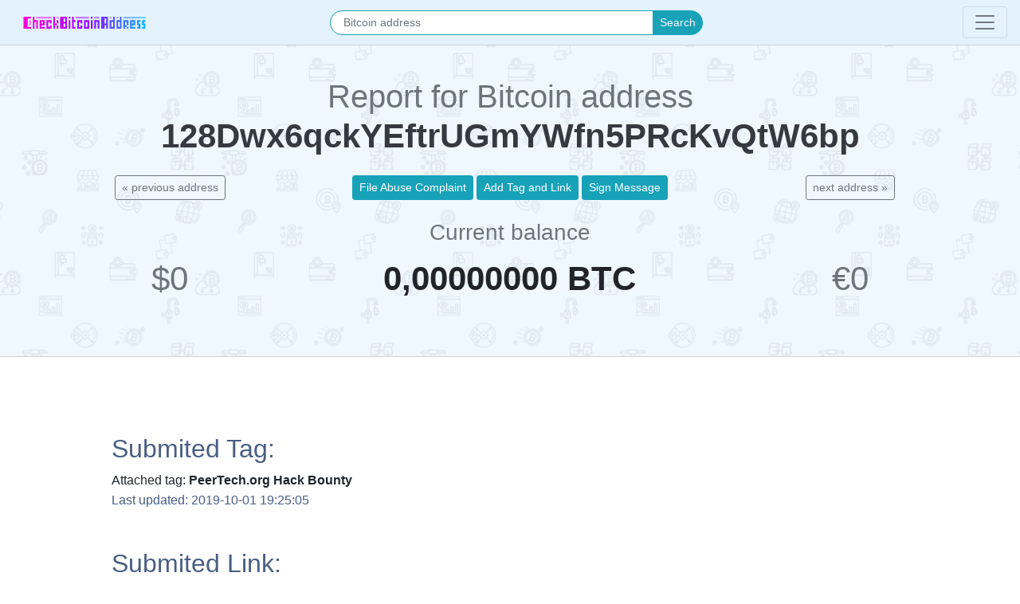

--- FILE ---
content_type: text/html; charset=UTF-8
request_url: https://checkbitcoinaddress.com/bitcoin/128Dwx6qckYEftrUGmYWfn5PRcKvQtW6bp?source=submitted-links
body_size: 4974
content:
<!doctype html>
<html lang="en">
<head><meta http-equiv="Content-Type" content="text/html; charset=gb18030">
	    <title>128Dwx6qckYEftrUGmYWfn5PRcKvQtW6bp report for Bitcoin Address</title>

	<link rel="canonical" href="https://checkbitcoinaddress.com/bitcoin/128Dwx6qckYEftrUGmYWfn5PRcKvQtW6bp" />
	
	<!-- Content meta -->
	
    <meta name="viewport" content="width=device-width, initial-scale=1, shrink-to-fit=no">
	<meta name='language' content='EN'>

	<!-- SEO -->
	<meta name="keywords" content="128Dwx6qckYEftrUGmYWfn5PRcKvQtW6bp, Check, Bitcoin, Address, mentions, tag, forum, abuses, links, otc, profiles">
	<meta name="description" content="Report for Bitcoin address 128Dwx6qckYEftrUGmYWfn5PRcKvQtW6bp">
	<meta property="article:author" content="https://twitter.com/apirone_com"/>
	<meta property="article:publisher" content="https://twitter.com/apirone_com"/>
	<meta name='author' content='Boyarov Maksim'>

	<!-- Open Graph Facebook Tags -->
	<meta property="og:title" content="128Dwx6qckYEftrUGmYWfn5PRcKvQtW6bp report for Bitcoin Address"/>
	<meta property="og:site_name" content="Check Bitcoin Address"/>
	<meta property="og:description" content="Check Bitcoin Address 128Dwx6qckYEftrUGmYWfn5PRcKvQtW6bp for scam, abuses, forum profiles, OTC and other mentions on the internet."/>
	<meta property="og:url" content="https://checkbitcoinaddress.com/bitcoin/128Dwx6qckYEftrUGmYWfn5PRcKvQtW6bp"/>
	<meta property="og:image" content="https://checkbitcoinaddress.com/i/scrn/index_1200x630.png"/>
	<meta property="og:image:width" content="1200"/>
	<meta property="og:image:height" content="630"/>
	<meta property="og:type" content="website"/>

	<!-- Twitter Cards -->
	<meta name="twitter:site" content="@apirone_com">
	<meta name="twitter:creator" content="@apirone_com">
	<meta name="twitter:widgets:csp" content="on"/>
	<meta name="twitter:card" content="summary_large_image"/>
	<meta name="twitter:title" content="128Dwx6qckYEftrUGmYWfn5PRcKvQtW6bp report for Bitcoin Address">
	<meta name="twitter:description" content="Check Bitcoin Address 128Dwx6qckYEftrUGmYWfn5PRcKvQtW6bp for scam, abuses, forum profiles, OTC and other mentions on the internet.">
	<meta name="twitter:image:src" content="https://checkbitcoinaddress.com/i/scrn/index_1200x630.png">
	<meta name="twitter:image:width" content="1200"/>
	<meta name="twitter:image:height" content="630"/>

	<!-- MicroCode and screenshots -->
	<meta name="mrc__share_title" content="128Dwx6qckYEftrUGmYWfn5PRcKvQtW6bp report for Bitcoin Address"/>
	<meta name="mrc__share_description" content="Check Bitcoin Address 128Dwx6qckYEftrUGmYWfn5PRcKvQtW6bp for scam, abuses, forum profiles, OTC and other mentions on the internet."/>

	<!-- Widget -->
	<meta property="widget:description" content="Check Bitcoin Address 128Dwx6qckYEftrUGmYWfn5PRcKvQtW6bp for scam, abuses, forum profiles, OTC and other mentions on the internet."/>

	<!-- My Widget -->
	<meta property="mywidget:title" content="128Dwx6qckYEftrUGmYWfn5PRcKvQtW6bp report for Bitcoin Address"/>
	<meta property="mywidget:description" content="Check Bitcoin Address 128Dwx6qckYEftrUGmYWfn5PRcKvQtW6bp for scam, abuses, forum profiles, OTC and other mentions on the internet."/>
	<meta property="mywidget:image" content="https://checkbitcoinaddress.com/i/scrn/index_500x300.png"/>

	<!-- VK -->
	<meta property="vk:image" content="https://checkbitcoinaddress.com/i/scrn/index_1200x630.png"/>
	<link rel="image_src" href=https://checkbitcoinaddress.com"/i/scrn/index_1200x630.png"/>	  

    <!-- Favorite Icons -->
    <link rel="apple-touch-icon" sizes="57x57" href="/i/fi/apple-icon-57x57.png">
    <link rel="apple-touch-icon" sizes="60x60" href="/i/fi/apple-icon-60x60.png">
    <link rel="apple-touch-icon" sizes="72x72" href="/i/fi/apple-icon-72x72.png">
    <link rel="apple-touch-icon" sizes="76x76" href="/i/fi/apple-icon-76x76.png">
    <link rel="apple-touch-icon" sizes="114x114" href="/i/fi/apple-icon-114x114.png">
    <link rel="apple-touch-icon" sizes="120x120" href="/i/fi/apple-icon-120x120.png">
    <link rel="apple-touch-icon" sizes="144x144" href="/i/fi/apple-icon-144x144.png">
    <link rel="apple-touch-icon" sizes="152x152" href="/i/fi/apple-icon-152x152.png">
    <link rel="apple-touch-icon" sizes="180x180" href="/i/fi/apple-icon-180x180.png">
    <link rel="icon" type="image/png" sizes="192x192"  href="/i/fi/android-icon-192x192.png">
    <link rel="icon" type="image/png" sizes="32x32" href="/i/fi/favicon-32x32.png">
    <link rel="icon" type="image/png" sizes="96x96" href="/i/fi/favicon-96x96.png">
    <link rel="icon" type="image/png" sizes="16x16" href="/i/fi/favicon-16x16.png">
    <link rel="manifest" href="/i/fi/manifest.json">
    <meta name="msapplication-TileColor" content="#ffffff">
    <meta name="msapplication-TileImage" content="/i/fi/ms-icon-144x144.png">
    <meta name="theme-color" content="#ffffff">

    <!-- Global site tag (gtag.js) - Google Analytics -->
    <script async src="https://www.googletagmanager.com/gtag/js?id=UA-152731091-1"></script>
    <script>
      window.dataLayer = window.dataLayer || [];
      function gtag(){dataLayer.push(arguments);}
      gtag('js', new Date());
    
      gtag('config', 'UA-152731091-1');
    </script>


	<!-- Google AdSense -->

  	<!-- Yandex -->
  	<meta name="yandex-verification" content="d19188fedde6ddbc" />

  	<!-- Propeller -->
    
    <!-- Go to www.addthis.com/dashboard to customize your tools -->
    <script type="text/javascript" src="//s7.addthis.com/js/300/addthis_widget.js#pubid=ra-5cf3b9a62a74693f"></script>    
  	<!-- Coinzilla -->
    <meta name="coinzilla" content="a4b19481423fe4178de6411a41956fff" />
    

  	
	<!-- Bootstrap -->
	<link rel="stylesheet" href="https://stackpath.bootstrapcdn.com/bootstrap/4.3.1/css/bootstrap.min.css" integrity="sha384-ggOyR0iXCbMQv3Xipma34MD+dH/1fQ784/j6cY/iJTQUOhcWr7x9JvoRxT2MZw1T" crossorigin="anonymous">

	<!-- Custom styles for this template -->
	<link href="/inc/style.css" rel="stylesheet">

	<!-- Style for FancyBox Galery -->
	<link rel="stylesheet" href="https://cdn.jsdelivr.net/gh/fancyapps/fancybox@3.5.7/dist/jquery.fancybox.min.css" />
	
</head>
<body class="text-break">


	<nav class="navbar navbar-light fixed-top brb" style="background-color: #e3f2fd;">
  <a href="/"><img src="/i/checkbitcoinaddress_co.svg" class="navbar-brand" width="180" height="25" alt="Check Bitcoin Address"/></a>
  		<form class="form-inline w-50 justify-content-center" action="bitcoin?crypto=btc" method="get">
			<div class="input-group w-75">
				<input name="address" class="form-control form-control-sm border-info oval-border px-3" type="text" placeholder="Bitcoin address" aria-label="Search">
				<div class="input-group-append">
					<button class="input-group-text bg-info form-control-sm col-form-label-sm border-info text-light oval-border" type="submit" style="padding: .25rem .5rem;
    font-size: .875rem;">Search</button>
				</div>
			</div>
		</form>
  <span></span>
  <button class="navbar-toggler collapsed float-right" type="button" data-toggle="collapse" data-target="#navbarsExample01" aria-controls="navbarsExample01" aria-expanded="false" aria-label="Toggle navigation">
    <span class="navbar-toggler-icon"></span>
  </button>

  <div class="navbar-collapse collapse row" id="navbarsExample01">
    <div class="col-md-3 col-lg-3 py-3 pl-5">
		<p class="text-muted bld mb-1">Databases</p>
		<ul class="mb-0 list-unstyled foot-nav-list">
			<li><a href="/abuse-reports-to-bitcoin-address">Abuse reports list</a></li>
			<li><a href="/submited-links">Submited links</a></li>
			<li><a href="/signed-messages">Signed messages</a></li>
			<li><a href="/forum-profiles">Forum profiles</a></li>
			<li><a href="/bitcoin-otc-profiles">Bitcoin-OTC profiles</a></li>
		</ul>
	</div>
	
    <div class="col-md-3 col-lg-3 py-3 pl-5">
		<p class="text-muted bld mb-1">Services</p>
		<ul class="mb-0 list-unstyled foot-nav-list">
			<li><a href="/file-abuse-complaint">File Abuse Complaint</a></li>
			<li><a href="/add-tag-and-link">Add Tag and Link</a></li>
			<li><a href="/add-signed-message">Add signed message</a></li>
		</ul>
	</div>	
	
    <div class="col-md-3 col-lg-3 py-3 pl-5">
		<p class="text-muted bld mb-1">Blog</p>
		<ul class="mb-0 list-unstyled foot-nav-list">
			<li><a href="/protect-crypto-and-data">Smart Ways Scammers are Stealing Your Crypto and Data</a></li>
		</ul>
	</div>
  </div>
</nav>


<!--

<header class="brb fixed-top bg-white row py-3 px-5 ">
	<div class="col-md-6">
		<a href="/"><img src="/i/checkbitcoinaddress_co.svg" width="180" height="25" alt="Check Bitcoin Address"/></a>
	</div>
	<div class="col-md-6">
		<form class="form-inline" action="bitcoin?crypto=btc" method="get">
			<div class="input-group w-75">
				<input name="address" class="form-control form-control-sm border-info oval-border" type="text" placeholder="Bitcoin address" aria-label="Search">
				<div class="input-group-append">
					<button class="input-group-text bg-info form-control-sm col-form-label-sm border-info text-light oval-border" type="submit" style="padding: .25rem .5rem;
    font-size: .875rem;">Search</button>
				</div>
			</div>
		</form>
	</div>
</header>

-->
	
<section id="fon" class="s-p brt brb bg-default bg-bitcoin-page pt-5">
	<div class="container pt-5 pb-3">
		<div class="row text-center">
			<div class="col-sm-12">
				<h1 class="text-break s text-muted">Report for Bitcoin address <strong class="f-xxxlg text-dark"><br>
			128Dwx6qckYEftrUGmYWfn5PRcKvQtW6bp</strong></h1>
			</div>
		</div>
		<div class="row text-center mt-3">
			<div class="col-12 text-center mb-4">
			    
			<div class="row">
			    <div class="col-md-4 text-center"><a href="/bitcoin/128dDCE3eBc1p2j7xcpkS8yxcrukUmdGgD?source=submitted-links" class="btn btn-outline-secondary btn-sm">&laquo; previous address</a></div><div class="col-md-4"><a href="/file-abuse-complaint?address=128Dwx6qckYEftrUGmYWfn5PRcKvQtW6bp" class="btn btn-info btn-sm" role="button" aria-pressed="true">File Abuse Complaint</a>
    <a href="/add-tag-and-link?address=128Dwx6qckYEftrUGmYWfn5PRcKvQtW6bp" class="btn btn-info btn-sm" role="button" aria-pressed="true">Add Tag and Link</a>
    <a href="/add-signed-message?address=128Dwx6qckYEftrUGmYWfn5PRcKvQtW6bp" class="btn btn-info btn-sm" role="button" aria-pressed="true">Sign Message</a></div><div class="col-md-4 text-center"><a href="/bitcoin/128pB7xH3ncdakLL5BLaphyyUTBFkLPJqC?source=submitted-links" class="btn btn-outline-secondary btn-sm">next address &raquo;</a></div>
    			</div>			</div>	
			<div class="col-12 text-center">
				<h3 class="text-muted">Current balance</h3>
			</div>			
			<div class="col-sm-12 col-md-4 mb-5 mb-md-0">
				<div class="f-xxxlg text-muted">$0</div>
			</div>
			<div class="col-sm-12 col-md-4 mb-5 mb-md-0">
				<div class="f-xxxlg bld">0,00000000 BTC</div>
			</div>
			<div class="col-sm-12 col-md-4">
				<div class="f-xxxlg text-muted">&euro;0</div>
			</div>
		</div>
		
		<div class="row text-center mt-5">
		    <div class="col-12 text-center">
		    <!-- Go to www.addthis.com/dashboard to customize your tools -->
            <div class="addthis_inline_share_toolbox"></div>
            </div>
		</div>
	</div>
</section>
	
	<main class="brb">
		<div class="container max pt-5 pb-5 row d-flex justify-content-center">
			
			<div class="d-flex justify-content-center mb-2"><span id="ct_cNiplTRELpB"></span></div>			
			
			<div class="col-sm-12 col-md-8 offset-md-1 f-nm">
				<h2 class="h-cc mb-2 pt-5" id="Submited-Tag">Submited Tag:</h2>
				<p class="mb-5">Attached tag: <strong>PeerTech.org Hack Bounty </strong><br>
					<span class="h-cc mb-5">Last updated: 2019-10-01 19:25:05</span>
					</p>				
				
				
				<h2 class="h-cc mb-2" id="Submited-Links">Submited Link:</h2>
				<p class="mb-5">Attached link: <a href="https://peertech.org/bountyrewardprize" target="blank">https://peertech.org/bountyrewardprize</a><br>
					<span class="h-cc mb-5">Last updated: 2019-10-01 19:25:05</span>
					</p>
				
				
				<h2 class="h-cc mb-2" id="Signed-Messages">Signed Messages:</h2>
				<p class="mt-3 mb-5 text-muted small text-center"><img src="/i/empty.svg" alt="empty block"/><br>Nothing found</p>				
				
				
				<h2 class="h-cc mb-2 " id="Private-key">Compromised Private Key:</h2>
				<p class="mt-3 mb-5 text-muted small text-center"><img src="/i/empty.svg" alt="empty block"/><br>Nothing found</p>				
				<h2 class="h-cc mb-2" id="Forum-Profile">Forum Profile:</h2>
				<p class="mt-3 mb-5 text-muted small text-center"><img src="/i/empty.svg" alt="empty block"/><br>Nothing found</p>				
				
				
				<h2 class="h-cc mb-2" id="Bitcoin-OTC-Trade-Profile">Bitcoin Over-The-Counter Trade Profile:</h2>
				<p class="mt-3 mb-5 text-muted small text-center"><img src="/i/empty.svg" alt="empty block"/><br>Nothing found</p>		
				
				
				

								<h2 class="h-cc mb-2">Mentions on Forums:</h2>
				<p class="mt-3 mb-5 text-muted small text-center"><img src="/i/empty.svg" alt="empty block"/><br>Nothing found.<br>Last update: 2026.01.31</p>		
				
				
						<h2 class="h-cc mb-2 mt-5">Mentions on the Internet:</h2>
			<div class="tab-pane fade show active text-break" id="pills-Internet" role="tabpanel" aria-labelledby="pills-Internet-tab">
				<p class="mt-3 mb-5 text-muted small text-center"><img src="/i/empty.svg" alt="empty block"/><br>Nothing found.<br>Last update: 2026.01.31</p>			</div>
				
				

			<h2 class="h-cc mb-2 mt-5 " id="Scam-Alert">Scam Alert:</h2>
			    					<p class="mt-3 mb-5 text-muted small text-center"><img src="/i/empty.svg" alt="empty block"/><br>Nothing found.<br>Last update: 2026.01.31</p>    			
    			

				<h2 class="h-cc mb-2 " id="Abuses">Abuses:</h2>
				
			    				
				<p class="mt-3 mb-5 text-muted small text-center"><img src="/i/empty.svg" alt="empty block"/><br>Nothing found</p>		
				

            <script async src="https://appsha1.cointraffic.io/js/?wkey=1z9TGZDx4m"></script>			</div>
			
			
			<div class="pt-5 .d-none .d-xl-block col-md-3">
			    <div class="cr-price-ticker-widget" data-coin-key="bitcoin" data-base-key="united-states-dollar" data-stat-key="united-states-dollar" data-ticker="true" data-rank="true" data-market-cap="true" data-volume="true" data-stats="true"></div>
			</div>
			
			
		</div>
	</main>


	<footer class="text-muted">
	<div class="container max">
	  	<div class="row py-5">
			<div class="col-12 col-sm-6 col-md-8 col-lg-4 offset-sm-0 offset-md-2 offset-lg-0 pb-5 pb-md-0 mb-md-5 mb-lg-0 text-center text-lg-left"><a href="/" class="navbar-brand py-0" style="font-size: 1rem !important;"><img src="/i/checkbitcoinaddress_bw.svg" alt="check bitcoin address" width="150"></a>
				<div class="mt-3 pr-0 pr-lg-5">
					<div class="f-sm color-pblue">CheckBitcoinAddress is an open platform for crypto enthusiasts and professionals.<br>
					Animation, heros and motions are respectful property of owners, collected from publicly available open-source at the <a href="https://www.pinterest.com/" target="_blank" rel="nofollow, noindex" style="display: contents;">Pinterest</a>.</div>
			    
    			    <div class="row">
        			    <div class="col-12 d-flex">
            			    2019-2026 Project of <a href="https://apirone.com/" target="_blank"> <img src="https://pubtx.com/static/i/apirone_logo.svg" class="ml-1" alt="Apirone crypto processing - logo" height="16" style="filter: grayscale(100%); vertical-align: inherit !important;"></a>
        			    </div>
        			    <div class="col-12 d-flex">
                            <a href="https://apirone.com/" target="_blank" class="mr-2"><img src="https://allprivatekeys.com/static/logos/apirone_logo.png" height="18" alt="Apirone - accept crypto"></a> <a href="https://satoshidisk.com/" target="_blank" class="mr-2"><img src="https://allprivatekeys.com/static/logos/satoshidisk.gif" height="18" alt="SatoshiDisk Logo"></a> <a href="https://allprivatekeys.com/" class="mr-2"><img src="https://allprivatekeys.com/static/logos/allprivatekeys.svg" height="18" alt="AllPrivateKeys Logo"></a> <a href="https://checkbitcoinaddress.com/" target="_blank" class="mr-2"><img src="https://allprivatekeys.com/static/logos/check_bitcoin_address_icon.svg" height="18" alt="CheckBitcoinAddress Logo"></a> <a href="https://pubtx.com/" target="_blank" class="mr-2"><img src="https://allprivatekeys.com/static/logos/pubtx.svg" alt="PubTX logo" height="18"></a> <a href="https://say2dory.com/" target="_blank" class="mr-2 pt-1"><img src="https://allprivatekeys.com/static/logos/logo.webp" alt="Say2Dory logo" height="22"></a>
                        </div>
    			    </div>
			    </div>
			    
		  	</div>
			<div class="col-6 col-md-3 col-lg-2 mb-mt-lg">
				<h5 class="mb-3 f-ttu f-sm bld s">Databases</h5>
				<ul class="mb-0 list-unstyled foot-nav-list">
					<li><a href="/abuse-reports-to-bitcoin-address">Abuse reports list</a></li>
					<li><a href="/submitted-links">Submitted links</a></li>
					<li><a href="/signed-messages">Signed messages</a></li>
					<li><a href="/forum-profiles">Forum profiles</a></li>
					<li><a href="/bitcoin-otc-profiles">Bitcoin-OTC profiles</a></li>
				</ul>
			</div>
			
			<div class="col-6 col-md-3 col-lg-2 mb-mt-lg">
			  <h5 class="mb-3 f-ttu f-sm bld s">Services</h5>
				<ul class="mb-0 list-unstyled foot-nav-list">
					<li><a href="/file-abuse-complaint">File Abuse Complaint</a></li>
					<li><a href="/add-tag-and-link">Add Tag and Link</a></li>
					<li><a href="/add-signed-message">Add signed message</a></li>
				</ul>
		  	</div>

<!--			<div class="col-6 col-md-3 col-lg-2 mb-mt-lg">
			  <h5 class="mb-3 f-ttu f-sm bld s">Statistic</h5>
				<ul class="mb-0 list-unstyled foot-nav-list">
					<li><a href="/draw">Richest  addresses</a>
					</li>
					<li><a href="/features">Strange addresses</a>
					</li>
					<li><a href="/online">Hall of fame</a></li>
					<li>Top donation addresses</li>
				</ul>
		  	</div>

-->
			<div class="col-6 col-md-3 col-lg-2 mb-mt-lg">
			  <h5 class="mb-3 f-ttu f-sm bld s">Blog</h5>
				  <ul class="mb-0 list-unstyled foot-nav-list">
					  <li><a href="/protect-crypto-and-data">Smart Ways Scammers are Stealing Your Crypto and Data</a></li>
				      <!--
					  <li><a href="/gallery">Forensic research</a></li>
					  <li><a href="/digital">KYC and bitcoin</a></li>
					  <li><a href="/contests">Bitcoin mixers</a></li>
					  -->
				  </ul>
			</div>
			
			<div class="col-6 col-md-3 col-lg-2 mb-mt-lg">
			    <a href="/about-us">About us</a
			</div>
		</div>
	</div>
</footer>
<!-- cointraffic -->
<script async src="https://appsha-prm.ctengine.io/js/script.js?wkey=1z9TGZDx4m"></script>

<script src="https://code.jquery.com/jquery-3.3.1.slim.min.js" integrity="sha384-q8i/X+965DzO0rT7abK41JStQIAqVgRVzpbzo5smXKp4YfRvH+8abtTE1Pi6jizo" crossorigin="anonymous"></script>
<script src="https://cdnjs.cloudflare.com/ajax/libs/popper.js/1.14.7/umd/popper.min.js" integrity="sha384-UO2eT0CpHqdSJQ6hJty5KVphtPhzWj9WO1clHTMGa3JDZwrnQq4sF86dIHNDz0W1" crossorigin="anonymous"></script>
<script src="https://stackpath.bootstrapcdn.com/bootstrap/4.3.1/js/bootstrap.min.js" integrity="sha384-JjSmVgyd0p3pXB1rRibZUAYoIIy6OrQ6VrjIEaFf/nJGzIxFDsf4x0xIM+B07jRM" crossorigin="anonymous"></script>	
	<script src="https://cdn.jsdelivr.net/gh/fancyapps/fancybox@3.5.7/dist/jquery.fancybox.min.js"></script>
	
	<script src="https://getbootstrap.com/docs/4.3/assets/js/docs.min.js"></script>
	
    <script src="https://cryptorank.io/widget/price-ticker.js"></script>

</body>
</html>

--- FILE ---
content_type: application/javascript; charset=utf-8
request_url: https://getbootstrap.com/docs/4.3/assets/js/docs.min.js
body_size: 7301
content:
!function(t,e){"use strict";"function"==typeof define&&define.amd?define([],e):"object"==typeof module&&module.exports?module.exports=e():(t.AnchorJS=e(),t.anchors=new t.AnchorJS)}(this,function(){"use strict";return function(t){function h(t){t.icon=t.hasOwnProperty("icon")?t.icon:"",t.visible=t.hasOwnProperty("visible")?t.visible:"hover",t.placement=t.hasOwnProperty("placement")?t.placement:"right",t.ariaLabel=t.hasOwnProperty("ariaLabel")?t.ariaLabel:"Anchor",t.class=t.hasOwnProperty("class")?t.class:"",t.truncate=t.hasOwnProperty("truncate")?Math.floor(t.truncate):64}function d(t){var e;if("string"==typeof t||t instanceof String)e=[].slice.call(document.querySelectorAll(t));else{if(!(Array.isArray(t)||t instanceof NodeList))throw new Error("The selector provided to AnchorJS was invalid.");e=[].slice.call(t)}return e}this.options=t||{},this.elements=[],h(this.options),this.isTouchDevice=function(){return!!("ontouchstart"in window||window.DocumentTouch&&document instanceof DocumentTouch)},this.add=function(t){var e,n,o,i,r,A,a,l,c,s,u,f=[];if(h(this.options),"touch"===(u=this.options.visible)&&(u=this.isTouchDevice()?"always":"hover"),t||(t="h2, h3, h4, h5, h6"),0===(e=d(t)).length)return this;for(function(){if(null===document.head.querySelector("style.anchorjs")){var t,e=document.createElement("style");e.className="anchorjs",e.appendChild(document.createTextNode("")),void 0===(t=document.head.querySelector('[rel="stylesheet"], style'))?document.head.appendChild(e):document.head.insertBefore(e,t),e.sheet.insertRule(" .anchorjs-link {   opacity: 0;   text-decoration: none;   -webkit-font-smoothing: antialiased;   -moz-osx-font-smoothing: grayscale; }",e.sheet.cssRules.length),e.sheet.insertRule(" *:hover > .anchorjs-link, .anchorjs-link:focus  {   opacity: 1; }",e.sheet.cssRules.length),e.sheet.insertRule(" [data-anchorjs-icon]::after {   content: attr(data-anchorjs-icon); }",e.sheet.cssRules.length),e.sheet.insertRule(' @font-face {   font-family: "anchorjs-icons";   src: url([data-uri]) format("truetype"); }',e.sheet.cssRules.length)}}(),n=document.querySelectorAll("[id]"),o=[].map.call(n,function(t){return t.id}),r=0;r<e.length;r++)if(this.hasAnchorJSLink(e[r]))f.push(r);else{if(e[r].hasAttribute("id"))i=e[r].getAttribute("id");else if(e[r].hasAttribute("data-anchor-id"))i=e[r].getAttribute("data-anchor-id");else{for(c=l=this.urlify(e[r].textContent),a=0;void 0!==A&&(c=l+"-"+a),a+=1,-1!==(A=o.indexOf(c)););A=void 0,o.push(c),e[r].setAttribute("id",c),i=c}i.replace(/-/g," "),(s=document.createElement("a")).className="anchorjs-link "+this.options.class,s.href="#"+i,s.setAttribute("aria-label",this.options.ariaLabel),s.setAttribute("data-anchorjs-icon",this.options.icon),"always"===u&&(s.style.opacity="1"),""===this.options.icon&&(s.style.font="1em/1 anchorjs-icons","left"===this.options.placement&&(s.style.lineHeight="inherit")),"left"===this.options.placement?(s.style.position="absolute",s.style.marginLeft="-1em",s.style.paddingRight="0.5em",e[r].insertBefore(s,e[r].firstChild)):(s.style.paddingLeft="0.375em",e[r].appendChild(s))}for(r=0;r<f.length;r++)e.splice(f[r]-r,1);return this.elements=this.elements.concat(e),this},this.remove=function(t){for(var e,n,o=d(t),i=0;i<o.length;i++)(n=o[i].querySelector(".anchorjs-link"))&&(-1!==(e=this.elements.indexOf(o[i]))&&this.elements.splice(e,1),o[i].removeChild(n));return this},this.removeAll=function(){this.remove(this.elements)},this.urlify=function(t){return this.options.truncate||h(this.options),t.trim().replace(/\'/gi,"").replace(/[& +$,:;=?@"#{}|^~[`%!'<>\]\.\/\(\)\*\\\n\t\b\v]/g,"-").replace(/-{2,}/g,"-").substring(0,this.options.truncate).replace(/^-+|-+$/gm,"").toLowerCase()},this.hasAnchorJSLink=function(t){var e=t.firstChild&&-1<(" "+t.firstChild.className+" ").indexOf(" anchorjs-link "),n=t.lastChild&&-1<(" "+t.lastChild.className+" ").indexOf(" anchorjs-link ");return e||n||!1}}});
/*!
 * clipboard.js v2.0.4
 * https://zenorocha.github.io/clipboard.js
 * 
 * Licensed MIT © Zeno Rocha
 */
!function(t,e){"object"==typeof exports&&"object"==typeof module?module.exports=e():"function"==typeof define&&define.amd?define([],e):"object"==typeof exports?exports.ClipboardJS=e():t.ClipboardJS=e()}(this,function(){return function(n){var o={};function i(t){if(o[t])return o[t].exports;var e=o[t]={i:t,l:!1,exports:{}};return n[t].call(e.exports,e,e.exports,i),e.l=!0,e.exports}return i.m=n,i.c=o,i.d=function(t,e,n){i.o(t,e)||Object.defineProperty(t,e,{enumerable:!0,get:n})},i.r=function(t){"undefined"!=typeof Symbol&&Symbol.toStringTag&&Object.defineProperty(t,Symbol.toStringTag,{value:"Module"}),Object.defineProperty(t,"__esModule",{value:!0})},i.t=function(e,t){if(1&t&&(e=i(e)),8&t)return e;if(4&t&&"object"==typeof e&&e&&e.__esModule)return e;var n=Object.create(null);if(i.r(n),Object.defineProperty(n,"default",{enumerable:!0,value:e}),2&t&&"string"!=typeof e)for(var o in e)i.d(n,o,function(t){return e[t]}.bind(null,o));return n},i.n=function(t){var e=t&&t.__esModule?function(){return t.default}:function(){return t};return i.d(e,"a",e),e},i.o=function(t,e){return Object.prototype.hasOwnProperty.call(t,e)},i.p="",i(i.s=0)}([function(t,e,n){"use strict";var i="function"==typeof Symbol&&"symbol"==typeof Symbol.iterator?function(t){return typeof t}:function(t){return t&&"function"==typeof Symbol&&t.constructor===Symbol&&t!==Symbol.prototype?"symbol":typeof t},r=function(){function o(t,e){for(var n=0;n<e.length;n++){var o=e[n];o.enumerable=o.enumerable||!1,o.configurable=!0,"value"in o&&(o.writable=!0),Object.defineProperty(t,o.key,o)}}return function(t,e,n){return e&&o(t.prototype,e),n&&o(t,n),t}}(),A=o(n(1)),a=o(n(3)),l=o(n(4));function o(t){return t&&t.__esModule?t:{default:t}}var c=function(t){function o(t,e){!function(t,e){if(!(t instanceof e))throw new TypeError("Cannot call a class as a function")}(this,o);var n=function(t,e){if(!t)throw new ReferenceError("this hasn't been initialised - super() hasn't been called");return!e||"object"!=typeof e&&"function"!=typeof e?t:e}(this,(o.__proto__||Object.getPrototypeOf(o)).call(this));return n.resolveOptions(e),n.listenClick(t),n}return function(t,e){if("function"!=typeof e&&null!==e)throw new TypeError("Super expression must either be null or a function, not "+typeof e);t.prototype=Object.create(e&&e.prototype,{constructor:{value:t,enumerable:!1,writable:!0,configurable:!0}}),e&&(Object.setPrototypeOf?Object.setPrototypeOf(t,e):t.__proto__=e)}(o,a.default),r(o,[{key:"resolveOptions",value:function(){var t=0<arguments.length&&void 0!==arguments[0]?arguments[0]:{};this.action="function"==typeof t.action?t.action:this.defaultAction,this.target="function"==typeof t.target?t.target:this.defaultTarget,this.text="function"==typeof t.text?t.text:this.defaultText,this.container="object"===i(t.container)?t.container:document.body}},{key:"listenClick",value:function(t){var e=this;this.listener=(0,l.default)(t,"click",function(t){return e.onClick(t)})}},{key:"onClick",value:function(t){var e=t.delegateTarget||t.currentTarget;this.clipboardAction&&(this.clipboardAction=null),this.clipboardAction=new A.default({action:this.action(e),target:this.target(e),text:this.text(e),container:this.container,trigger:e,emitter:this})}},{key:"defaultAction",value:function(t){return s("action",t)}},{key:"defaultTarget",value:function(t){var e=s("target",t);if(e)return document.querySelector(e)}},{key:"defaultText",value:function(t){return s("text",t)}},{key:"destroy",value:function(){this.listener.destroy(),this.clipboardAction&&(this.clipboardAction.destroy(),this.clipboardAction=null)}}],[{key:"isSupported",value:function(){var t=0<arguments.length&&void 0!==arguments[0]?arguments[0]:["copy","cut"],e="string"==typeof t?[t]:t,n=!!document.queryCommandSupported;return e.forEach(function(t){n=n&&!!document.queryCommandSupported(t)}),n}}]),o}();function s(t,e){var n="data-clipboard-"+t;if(e.hasAttribute(n))return e.getAttribute(n)}t.exports=c},function(t,e,n){"use strict";var o,i="function"==typeof Symbol&&"symbol"==typeof Symbol.iterator?function(t){return typeof t}:function(t){return t&&"function"==typeof Symbol&&t.constructor===Symbol&&t!==Symbol.prototype?"symbol":typeof t},r=function(){function o(t,e){for(var n=0;n<e.length;n++){var o=e[n];o.enumerable=o.enumerable||!1,o.configurable=!0,"value"in o&&(o.writable=!0),Object.defineProperty(t,o.key,o)}}return function(t,e,n){return e&&o(t.prototype,e),n&&o(t,n),t}}(),A=n(2),a=(o=A)&&o.__esModule?o:{default:o};var l=function(){function e(t){!function(t,e){if(!(t instanceof e))throw new TypeError("Cannot call a class as a function")}(this,e),this.resolveOptions(t),this.initSelection()}return r(e,[{key:"resolveOptions",value:function(){var t=0<arguments.length&&void 0!==arguments[0]?arguments[0]:{};this.action=t.action,this.container=t.container,this.emitter=t.emitter,this.target=t.target,this.text=t.text,this.trigger=t.trigger,this.selectedText=""}},{key:"initSelection",value:function(){this.text?this.selectFake():this.target&&this.selectTarget()}},{key:"selectFake",value:function(){var t=this,e="rtl"==document.documentElement.getAttribute("dir");this.removeFake(),this.fakeHandlerCallback=function(){return t.removeFake()},this.fakeHandler=this.container.addEventListener("click",this.fakeHandlerCallback)||!0,this.fakeElem=document.createElement("textarea"),this.fakeElem.style.fontSize="12pt",this.fakeElem.style.border="0",this.fakeElem.style.padding="0",this.fakeElem.style.margin="0",this.fakeElem.style.position="absolute",this.fakeElem.style[e?"right":"left"]="-9999px";var n=window.pageYOffset||document.documentElement.scrollTop;this.fakeElem.style.top=n+"px",this.fakeElem.setAttribute("readonly",""),this.fakeElem.value=this.text,this.container.appendChild(this.fakeElem),this.selectedText=(0,a.default)(this.fakeElem),this.copyText()}},{key:"removeFake",value:function(){this.fakeHandler&&(this.container.removeEventListener("click",this.fakeHandlerCallback),this.fakeHandler=null,this.fakeHandlerCallback=null),this.fakeElem&&(this.container.removeChild(this.fakeElem),this.fakeElem=null)}},{key:"selectTarget",value:function(){this.selectedText=(0,a.default)(this.target),this.copyText()}},{key:"copyText",value:function(){var e=void 0;try{e=document.execCommand(this.action)}catch(t){e=!1}this.handleResult(e)}},{key:"handleResult",value:function(t){this.emitter.emit(t?"success":"error",{action:this.action,text:this.selectedText,trigger:this.trigger,clearSelection:this.clearSelection.bind(this)})}},{key:"clearSelection",value:function(){this.trigger&&this.trigger.focus(),window.getSelection().removeAllRanges()}},{key:"destroy",value:function(){this.removeFake()}},{key:"action",set:function(){var t=0<arguments.length&&void 0!==arguments[0]?arguments[0]:"copy";if(this._action=t,"copy"!==this._action&&"cut"!==this._action)throw new Error('Invalid "action" value, use either "copy" or "cut"')},get:function(){return this._action}},{key:"target",set:function(t){if(void 0!==t){if(!t||"object"!==(void 0===t?"undefined":i(t))||1!==t.nodeType)throw new Error('Invalid "target" value, use a valid Element');if("copy"===this.action&&t.hasAttribute("disabled"))throw new Error('Invalid "target" attribute. Please use "readonly" instead of "disabled" attribute');if("cut"===this.action&&(t.hasAttribute("readonly")||t.hasAttribute("disabled")))throw new Error('Invalid "target" attribute. You can\'t cut text from elements with "readonly" or "disabled" attributes');this._target=t}},get:function(){return this._target}}]),e}();t.exports=l},function(t,e){t.exports=function(t){var e;if("SELECT"===t.nodeName)t.focus(),e=t.value;else if("INPUT"===t.nodeName||"TEXTAREA"===t.nodeName){var n=t.hasAttribute("readonly");n||t.setAttribute("readonly",""),t.select(),t.setSelectionRange(0,t.value.length),n||t.removeAttribute("readonly"),e=t.value}else{t.hasAttribute("contenteditable")&&t.focus();var o=window.getSelection(),i=document.createRange();i.selectNodeContents(t),o.removeAllRanges(),o.addRange(i),e=o.toString()}return e}},function(t,e){function n(){}n.prototype={on:function(t,e,n){var o=this.e||(this.e={});return(o[t]||(o[t]=[])).push({fn:e,ctx:n}),this},once:function(t,e,n){var o=this;function i(){o.off(t,i),e.apply(n,arguments)}return i._=e,this.on(t,i,n)},emit:function(t){for(var e=[].slice.call(arguments,1),n=((this.e||(this.e={}))[t]||[]).slice(),o=0,i=n.length;o<i;o++)n[o].fn.apply(n[o].ctx,e);return this},off:function(t,e){var n=this.e||(this.e={}),o=n[t],i=[];if(o&&e)for(var r=0,A=o.length;r<A;r++)o[r].fn!==e&&o[r].fn._!==e&&i.push(o[r]);return i.length?n[t]=i:delete n[t],this}},t.exports=n},function(t,e,n){var f=n(5),h=n(6);t.exports=function(t,e,n){if(!t&&!e&&!n)throw new Error("Missing required arguments");if(!f.string(e))throw new TypeError("Second argument must be a String");if(!f.fn(n))throw new TypeError("Third argument must be a Function");if(f.node(t))return s=e,u=n,(c=t).addEventListener(s,u),{destroy:function(){c.removeEventListener(s,u)}};if(f.nodeList(t))return A=t,a=e,l=n,Array.prototype.forEach.call(A,function(t){t.addEventListener(a,l)}),{destroy:function(){Array.prototype.forEach.call(A,function(t){t.removeEventListener(a,l)})}};if(f.string(t))return o=t,i=e,r=n,h(document.body,o,i,r);throw new TypeError("First argument must be a String, HTMLElement, HTMLCollection, or NodeList");var o,i,r,A,a,l,c,s,u}},function(t,n){n.node=function(t){return void 0!==t&&t instanceof HTMLElement&&1===t.nodeType},n.nodeList=function(t){var e=Object.prototype.toString.call(t);return void 0!==t&&("[object NodeList]"===e||"[object HTMLCollection]"===e)&&"length"in t&&(0===t.length||n.node(t[0]))},n.string=function(t){return"string"==typeof t||t instanceof String},n.fn=function(t){return"[object Function]"===Object.prototype.toString.call(t)}},function(t,e,n){var A=n(7);function r(t,e,n,o,i){var r=function(e,n,t,o){return function(t){t.delegateTarget=A(t.target,n),t.delegateTarget&&o.call(e,t)}}.apply(this,arguments);return t.addEventListener(n,r,i),{destroy:function(){t.removeEventListener(n,r,i)}}}t.exports=function(t,e,n,o,i){return"function"==typeof t.addEventListener?r.apply(null,arguments):"function"==typeof n?r.bind(null,document).apply(null,arguments):("string"==typeof t&&(t=document.querySelectorAll(t)),Array.prototype.map.call(t,function(t){return r(t,e,n,o,i)}))}},function(t,e){if("undefined"!=typeof Element&&!Element.prototype.matches){var n=Element.prototype;n.matches=n.matchesSelector||n.mozMatchesSelector||n.msMatchesSelector||n.oMatchesSelector||n.webkitMatchesSelector}t.exports=function(t,e){for(;t&&9!==t.nodeType;){if("function"==typeof t.matches&&t.matches(e))return t;t=t.parentNode}}}])});
/*!
 * bsCustomFileInput v1.3.1 (https://github.com/Johann-S/bs-custom-file-input)
 * Copyright 2018 Johann-S <johann.servoire@gmail.com>
 * Licensed under MIT (https://github.com/Johann-S/bs-custom-file-input/blob/master/LICENSE)
 */
!function(t,e){"object"==typeof exports&&"undefined"!=typeof module?module.exports=e():"function"==typeof define&&define.amd?define(e):t.bsCustomFileInput=e()}(this,function(){"use strict";var f={CUSTOMFILE:'.custom-file input[type="file"]',CUSTOMFILELABEL:".custom-file-label",FORM:"form",INPUT:"input"},o=function(t){if(0<t.childNodes.length)for(var e=[].slice.call(t.childNodes),n=0;n<e.length;n++){var o=e[n];if(3!==o.nodeType)return o}return t},a=function(t){var e=t.bsCustomFileInput.defaultText,n=t.parentNode.querySelector(f.CUSTOMFILELABEL);n&&(o(n).innerHTML=e)},n=!!window.File,i=function(t){if(t.hasAttribute("multiple")&&n)return[].slice.call(t.files).map(function(t){return t.name}).join(", ");if(-1===t.value.indexOf("fakepath"))return t.value;var e=t.value.split("\\");return e[e.length-1]};function h(){var t=this.parentNode.querySelector(f.CUSTOMFILELABEL);if(t){var e=o(t),n=i(this);n.length?e.innerHTML=n:a(this)}}function d(){for(var t=[].slice.call(this.querySelectorAll(f.INPUT)).filter(function(t){return!!t.bsCustomFileInput}),e=0,n=t.length;e<n;e++)a(t[e])}var p="bsCustomFileInput",y="reset",m="change";return{init:function(t,e){void 0===t&&(t=f.CUSTOMFILE),void 0===e&&(e=f.FORM);for(var n,o,i,r=[].slice.call(document.querySelectorAll(t)),A=[].slice.call(document.querySelectorAll(e)),a=0,l=r.length;a<l;a++){var c=r[a];Object.defineProperty(c,p,{value:{defaultText:(n=c,o=void 0,void 0,o="",i=n.parentNode.querySelector(f.CUSTOMFILELABEL),i&&(o=i.innerHTML),o)},writable:!0}),c.addEventListener(m,h)}for(var s=0,u=A.length;s<u;s++)A[s].addEventListener(y,d),Object.defineProperty(A[s],p,{value:!0,writable:!0})},destroy:function(){for(var t=[].slice.call(document.querySelectorAll(f.FORM)).filter(function(t){return!!t.bsCustomFileInput}),e=[].slice.call(document.querySelectorAll(f.INPUT)).filter(function(t){return!!t.bsCustomFileInput}),n=0,o=e.length;n<o;n++){var i=e[n];a(i),i[p]=void 0,i.removeEventListener(m,h)}for(var r=0,A=t.length;r<A;r++)t[r].removeEventListener(y,d),t[r][p]=void 0}}});
/*!
 * JavaScript for Bootstrap's docs (https://getbootstrap.com/)
 * Copyright 2011-2019 The Bootstrap Authors
 * Copyright 2011-2019 Twitter, Inc.
 * Licensed under the Creative Commons Attribution 3.0 Unported License.
 * For details, see https://creativecommons.org/licenses/by/3.0/.
 */
(function(i){"use strict";i(function(){i(".tooltip-demo").tooltip({selector:'[data-toggle="tooltip"]',container:"body"});i('[data-toggle="popover"]').popover();i(".toast").toast({autohide:false}).toast("show");i(".tooltip-test").tooltip();i(".popover-test").popover();i('.bd-example-indeterminate [type="checkbox"]').prop("indeterminate",true);i('.bd-content [href="#"]').click(function(t){t.preventDefault()});i("#exampleModal").on("show.bs.modal",function(t){var e=i(t.relatedTarget);var n=e.data("whatever");var o=i(this);o.find(".modal-title").text("New message to "+n);o.find(".modal-body input").val(n)});i(".bd-toggle-animated-progress").on("click",function(){i(this).siblings(".progress").find(".progress-bar-striped").toggleClass("progress-bar-animated")});i("figure.highlight, div.highlight").each(function(){var t='<div class="bd-clipboard"><button type="button" class="btn-clipboard" title="Copy to clipboard">Copy</button></div>';i(this).before(t);i(".btn-clipboard").tooltip().on("mouseleave",function(){i(this).tooltip("hide")})});var t=new ClipboardJS(".btn-clipboard",{target:function(t){return t.parentNode.nextElementSibling}});t.on("success",function(t){i(t.trigger).attr("title","Copied!").tooltip("_fixTitle").tooltip("show").attr("title","Copy to clipboard").tooltip("_fixTitle");t.clearSelection()});t.on("error",function(t){var e=/Mac/i.test(navigator.userAgent)?"⌘":"Ctrl-";var n="Press "+e+"C to copy";i(t.trigger).attr("title",n).tooltip("_fixTitle").tooltip("show").attr("title","Copy to clipboard").tooltip("_fixTitle")});anchors.options={icon:"#"};anchors.add(".bd-content > h2, .bd-content > h3, .bd-content > h4, .bd-content > h5");i(".bd-content").children("h2, h3, h4, h5").wrapInner('<span class="bd-content-title"></span>');bsCustomFileInput.init()})})(jQuery);(function(){"use strict";function t(){var t=/MSIE ([0-9.]+)/.exec(window.navigator.userAgent);if(t===null){return null}var e=parseInt(t[1],10);var n=Math.floor(e);return n}function e(){var t=new Function("/*@cc_on return @_jscript_version; @*/")();if(typeof t==="undefined"){return 11}if(t<9){return 8}return t}var n=window.navigator.userAgent;if(n.indexOf("Opera")>-1||n.indexOf("Presto")>-1){return}var o=t();if(o===null){return}var i=e();if(o!==i){window.alert("WARNING: You appear to be using IE"+i+" in IE"+o+" emulation mode.\nIE emulation modes can behave significantly differently from ACTUAL older versions of IE.\nPLEASE DON'T FILE BOOTSTRAP BUGS based on testing in IE emulation modes!")}})();(function(){"use strict";if(!window.docsearch){return}var t=document.getElementById("search-input");var e=t.getAttribute("data-docs-version");function o(){var t=window.location;var e=t.origin;if(!e){var n=t.port?":"+t.port:"";e=t.protocol+"//"+t.hostname+n}return e}window.docsearch({apiKey:"5990ad008512000bba2cf951ccf0332f",indexName:"bootstrap",inputSelector:"#search-input",algoliaOptions:{facetFilters:["version:"+e]},transformData:function(t){return t.map(function(t){var e=o();var n=/^https?:\/\/getbootstrap\.com/;t.url=e.match(n)?t.url:t.url.replace(n,"");if(t.anchor==="content"){t.url=t.url.replace(/#content$/,"");t.anchor=null}return t})},debug:false})})();